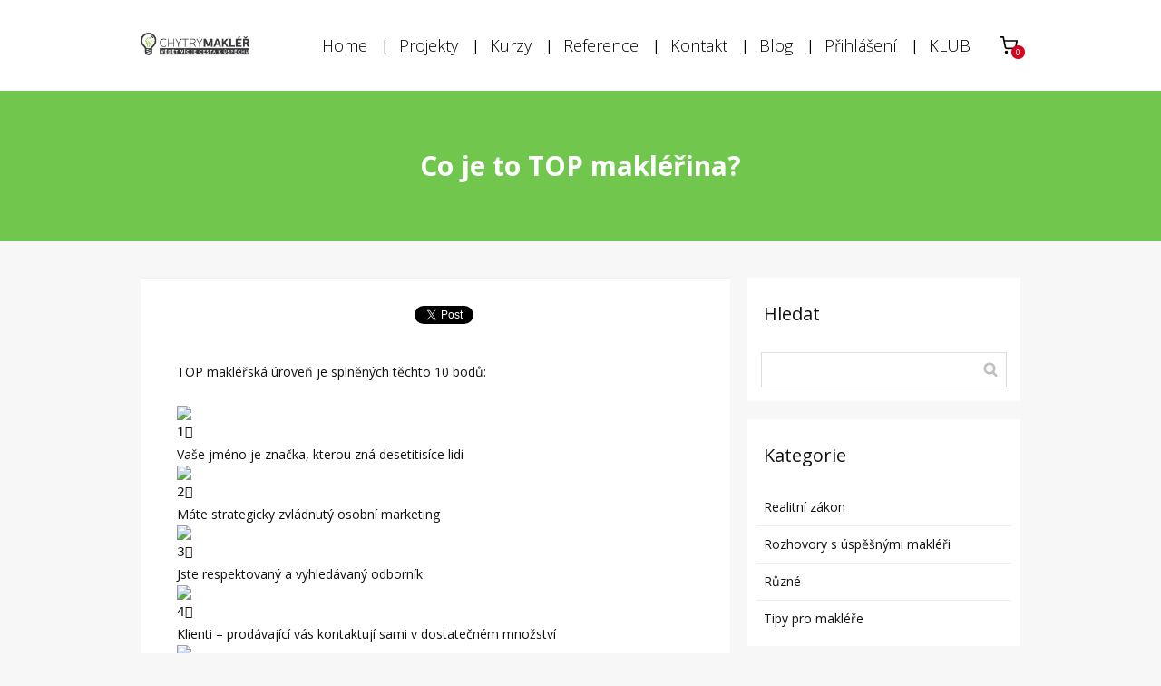

--- FILE ---
content_type: text/html; charset=UTF-8
request_url: https://chytrymakler.cz/co-je-to-top-maklerina/
body_size: 12478
content:
<!DOCTYPE html>
<html lang="cs">
	<head>
		<meta charset="UTF-8"/>
		<meta http-equiv="X-UA-Compatible" content="IE=edge"/>
		<meta name="viewport" content="width=device-width, initial-scale=1">
		<title>Co je to TOP makléřina? | Chytrý Makléř</title>

		<meta name='robots' content='max-image-preview:large' />
<link rel="alternate" type="application/rss+xml" title="Chytrý Makléř &raquo; RSS komentářů pro Co je to TOP makléřina?" href="https://chytrymakler.cz/co-je-to-top-maklerina/feed/" />
<script type="text/javascript">
/* <![CDATA[ */
window._wpemojiSettings = {"baseUrl":"https:\/\/s.w.org\/images\/core\/emoji\/16.0.1\/72x72\/","ext":".png","svgUrl":"https:\/\/s.w.org\/images\/core\/emoji\/16.0.1\/svg\/","svgExt":".svg","source":{"concatemoji":"https:\/\/chytrymakler.cz\/wp-includes\/js\/wp-emoji-release.min.js?ver=6.8.3"}};
/*! This file is auto-generated */
!function(s,n){var o,i,e;function c(e){try{var t={supportTests:e,timestamp:(new Date).valueOf()};sessionStorage.setItem(o,JSON.stringify(t))}catch(e){}}function p(e,t,n){e.clearRect(0,0,e.canvas.width,e.canvas.height),e.fillText(t,0,0);var t=new Uint32Array(e.getImageData(0,0,e.canvas.width,e.canvas.height).data),a=(e.clearRect(0,0,e.canvas.width,e.canvas.height),e.fillText(n,0,0),new Uint32Array(e.getImageData(0,0,e.canvas.width,e.canvas.height).data));return t.every(function(e,t){return e===a[t]})}function u(e,t){e.clearRect(0,0,e.canvas.width,e.canvas.height),e.fillText(t,0,0);for(var n=e.getImageData(16,16,1,1),a=0;a<n.data.length;a++)if(0!==n.data[a])return!1;return!0}function f(e,t,n,a){switch(t){case"flag":return n(e,"\ud83c\udff3\ufe0f\u200d\u26a7\ufe0f","\ud83c\udff3\ufe0f\u200b\u26a7\ufe0f")?!1:!n(e,"\ud83c\udde8\ud83c\uddf6","\ud83c\udde8\u200b\ud83c\uddf6")&&!n(e,"\ud83c\udff4\udb40\udc67\udb40\udc62\udb40\udc65\udb40\udc6e\udb40\udc67\udb40\udc7f","\ud83c\udff4\u200b\udb40\udc67\u200b\udb40\udc62\u200b\udb40\udc65\u200b\udb40\udc6e\u200b\udb40\udc67\u200b\udb40\udc7f");case"emoji":return!a(e,"\ud83e\udedf")}return!1}function g(e,t,n,a){var r="undefined"!=typeof WorkerGlobalScope&&self instanceof WorkerGlobalScope?new OffscreenCanvas(300,150):s.createElement("canvas"),o=r.getContext("2d",{willReadFrequently:!0}),i=(o.textBaseline="top",o.font="600 32px Arial",{});return e.forEach(function(e){i[e]=t(o,e,n,a)}),i}function t(e){var t=s.createElement("script");t.src=e,t.defer=!0,s.head.appendChild(t)}"undefined"!=typeof Promise&&(o="wpEmojiSettingsSupports",i=["flag","emoji"],n.supports={everything:!0,everythingExceptFlag:!0},e=new Promise(function(e){s.addEventListener("DOMContentLoaded",e,{once:!0})}),new Promise(function(t){var n=function(){try{var e=JSON.parse(sessionStorage.getItem(o));if("object"==typeof e&&"number"==typeof e.timestamp&&(new Date).valueOf()<e.timestamp+604800&&"object"==typeof e.supportTests)return e.supportTests}catch(e){}return null}();if(!n){if("undefined"!=typeof Worker&&"undefined"!=typeof OffscreenCanvas&&"undefined"!=typeof URL&&URL.createObjectURL&&"undefined"!=typeof Blob)try{var e="postMessage("+g.toString()+"("+[JSON.stringify(i),f.toString(),p.toString(),u.toString()].join(",")+"));",a=new Blob([e],{type:"text/javascript"}),r=new Worker(URL.createObjectURL(a),{name:"wpTestEmojiSupports"});return void(r.onmessage=function(e){c(n=e.data),r.terminate(),t(n)})}catch(e){}c(n=g(i,f,p,u))}t(n)}).then(function(e){for(var t in e)n.supports[t]=e[t],n.supports.everything=n.supports.everything&&n.supports[t],"flag"!==t&&(n.supports.everythingExceptFlag=n.supports.everythingExceptFlag&&n.supports[t]);n.supports.everythingExceptFlag=n.supports.everythingExceptFlag&&!n.supports.flag,n.DOMReady=!1,n.readyCallback=function(){n.DOMReady=!0}}).then(function(){return e}).then(function(){var e;n.supports.everything||(n.readyCallback(),(e=n.source||{}).concatemoji?t(e.concatemoji):e.wpemoji&&e.twemoji&&(t(e.twemoji),t(e.wpemoji)))}))}((window,document),window._wpemojiSettings);
/* ]]> */
</script>
<style id='wp-emoji-styles-inline-css' type='text/css'>

	img.wp-smiley, img.emoji {
		display: inline !important;
		border: none !important;
		box-shadow: none !important;
		height: 1em !important;
		width: 1em !important;
		margin: 0 0.07em !important;
		vertical-align: -0.1em !important;
		background: none !important;
		padding: 0 !important;
	}
</style>
<link rel='stylesheet' id='wp-block-library-css' href='https://chytrymakler.cz/wp-includes/css/dist/block-library/style.min.css?ver=6.8.3' type='text/css' media='all' />
<style id='classic-theme-styles-inline-css' type='text/css'>
/*! This file is auto-generated */
.wp-block-button__link{color:#fff;background-color:#32373c;border-radius:9999px;box-shadow:none;text-decoration:none;padding:calc(.667em + 2px) calc(1.333em + 2px);font-size:1.125em}.wp-block-file__button{background:#32373c;color:#fff;text-decoration:none}
</style>
<style id='global-styles-inline-css' type='text/css'>
:root{--wp--preset--aspect-ratio--square: 1;--wp--preset--aspect-ratio--4-3: 4/3;--wp--preset--aspect-ratio--3-4: 3/4;--wp--preset--aspect-ratio--3-2: 3/2;--wp--preset--aspect-ratio--2-3: 2/3;--wp--preset--aspect-ratio--16-9: 16/9;--wp--preset--aspect-ratio--9-16: 9/16;--wp--preset--color--black: #000000;--wp--preset--color--cyan-bluish-gray: #abb8c3;--wp--preset--color--white: #ffffff;--wp--preset--color--pale-pink: #f78da7;--wp--preset--color--vivid-red: #cf2e2e;--wp--preset--color--luminous-vivid-orange: #ff6900;--wp--preset--color--luminous-vivid-amber: #fcb900;--wp--preset--color--light-green-cyan: #7bdcb5;--wp--preset--color--vivid-green-cyan: #00d084;--wp--preset--color--pale-cyan-blue: #8ed1fc;--wp--preset--color--vivid-cyan-blue: #0693e3;--wp--preset--color--vivid-purple: #9b51e0;--wp--preset--gradient--vivid-cyan-blue-to-vivid-purple: linear-gradient(135deg,rgba(6,147,227,1) 0%,rgb(155,81,224) 100%);--wp--preset--gradient--light-green-cyan-to-vivid-green-cyan: linear-gradient(135deg,rgb(122,220,180) 0%,rgb(0,208,130) 100%);--wp--preset--gradient--luminous-vivid-amber-to-luminous-vivid-orange: linear-gradient(135deg,rgba(252,185,0,1) 0%,rgba(255,105,0,1) 100%);--wp--preset--gradient--luminous-vivid-orange-to-vivid-red: linear-gradient(135deg,rgba(255,105,0,1) 0%,rgb(207,46,46) 100%);--wp--preset--gradient--very-light-gray-to-cyan-bluish-gray: linear-gradient(135deg,rgb(238,238,238) 0%,rgb(169,184,195) 100%);--wp--preset--gradient--cool-to-warm-spectrum: linear-gradient(135deg,rgb(74,234,220) 0%,rgb(151,120,209) 20%,rgb(207,42,186) 40%,rgb(238,44,130) 60%,rgb(251,105,98) 80%,rgb(254,248,76) 100%);--wp--preset--gradient--blush-light-purple: linear-gradient(135deg,rgb(255,206,236) 0%,rgb(152,150,240) 100%);--wp--preset--gradient--blush-bordeaux: linear-gradient(135deg,rgb(254,205,165) 0%,rgb(254,45,45) 50%,rgb(107,0,62) 100%);--wp--preset--gradient--luminous-dusk: linear-gradient(135deg,rgb(255,203,112) 0%,rgb(199,81,192) 50%,rgb(65,88,208) 100%);--wp--preset--gradient--pale-ocean: linear-gradient(135deg,rgb(255,245,203) 0%,rgb(182,227,212) 50%,rgb(51,167,181) 100%);--wp--preset--gradient--electric-grass: linear-gradient(135deg,rgb(202,248,128) 0%,rgb(113,206,126) 100%);--wp--preset--gradient--midnight: linear-gradient(135deg,rgb(2,3,129) 0%,rgb(40,116,252) 100%);--wp--preset--font-size--small: 13px;--wp--preset--font-size--medium: 20px;--wp--preset--font-size--large: 36px;--wp--preset--font-size--x-large: 42px;--wp--preset--spacing--20: 0.44rem;--wp--preset--spacing--30: 0.67rem;--wp--preset--spacing--40: 1rem;--wp--preset--spacing--50: 1.5rem;--wp--preset--spacing--60: 2.25rem;--wp--preset--spacing--70: 3.38rem;--wp--preset--spacing--80: 5.06rem;--wp--preset--shadow--natural: 6px 6px 9px rgba(0, 0, 0, 0.2);--wp--preset--shadow--deep: 12px 12px 50px rgba(0, 0, 0, 0.4);--wp--preset--shadow--sharp: 6px 6px 0px rgba(0, 0, 0, 0.2);--wp--preset--shadow--outlined: 6px 6px 0px -3px rgba(255, 255, 255, 1), 6px 6px rgba(0, 0, 0, 1);--wp--preset--shadow--crisp: 6px 6px 0px rgba(0, 0, 0, 1);}:where(.is-layout-flex){gap: 0.5em;}:where(.is-layout-grid){gap: 0.5em;}body .is-layout-flex{display: flex;}.is-layout-flex{flex-wrap: wrap;align-items: center;}.is-layout-flex > :is(*, div){margin: 0;}body .is-layout-grid{display: grid;}.is-layout-grid > :is(*, div){margin: 0;}:where(.wp-block-columns.is-layout-flex){gap: 2em;}:where(.wp-block-columns.is-layout-grid){gap: 2em;}:where(.wp-block-post-template.is-layout-flex){gap: 1.25em;}:where(.wp-block-post-template.is-layout-grid){gap: 1.25em;}.has-black-color{color: var(--wp--preset--color--black) !important;}.has-cyan-bluish-gray-color{color: var(--wp--preset--color--cyan-bluish-gray) !important;}.has-white-color{color: var(--wp--preset--color--white) !important;}.has-pale-pink-color{color: var(--wp--preset--color--pale-pink) !important;}.has-vivid-red-color{color: var(--wp--preset--color--vivid-red) !important;}.has-luminous-vivid-orange-color{color: var(--wp--preset--color--luminous-vivid-orange) !important;}.has-luminous-vivid-amber-color{color: var(--wp--preset--color--luminous-vivid-amber) !important;}.has-light-green-cyan-color{color: var(--wp--preset--color--light-green-cyan) !important;}.has-vivid-green-cyan-color{color: var(--wp--preset--color--vivid-green-cyan) !important;}.has-pale-cyan-blue-color{color: var(--wp--preset--color--pale-cyan-blue) !important;}.has-vivid-cyan-blue-color{color: var(--wp--preset--color--vivid-cyan-blue) !important;}.has-vivid-purple-color{color: var(--wp--preset--color--vivid-purple) !important;}.has-black-background-color{background-color: var(--wp--preset--color--black) !important;}.has-cyan-bluish-gray-background-color{background-color: var(--wp--preset--color--cyan-bluish-gray) !important;}.has-white-background-color{background-color: var(--wp--preset--color--white) !important;}.has-pale-pink-background-color{background-color: var(--wp--preset--color--pale-pink) !important;}.has-vivid-red-background-color{background-color: var(--wp--preset--color--vivid-red) !important;}.has-luminous-vivid-orange-background-color{background-color: var(--wp--preset--color--luminous-vivid-orange) !important;}.has-luminous-vivid-amber-background-color{background-color: var(--wp--preset--color--luminous-vivid-amber) !important;}.has-light-green-cyan-background-color{background-color: var(--wp--preset--color--light-green-cyan) !important;}.has-vivid-green-cyan-background-color{background-color: var(--wp--preset--color--vivid-green-cyan) !important;}.has-pale-cyan-blue-background-color{background-color: var(--wp--preset--color--pale-cyan-blue) !important;}.has-vivid-cyan-blue-background-color{background-color: var(--wp--preset--color--vivid-cyan-blue) !important;}.has-vivid-purple-background-color{background-color: var(--wp--preset--color--vivid-purple) !important;}.has-black-border-color{border-color: var(--wp--preset--color--black) !important;}.has-cyan-bluish-gray-border-color{border-color: var(--wp--preset--color--cyan-bluish-gray) !important;}.has-white-border-color{border-color: var(--wp--preset--color--white) !important;}.has-pale-pink-border-color{border-color: var(--wp--preset--color--pale-pink) !important;}.has-vivid-red-border-color{border-color: var(--wp--preset--color--vivid-red) !important;}.has-luminous-vivid-orange-border-color{border-color: var(--wp--preset--color--luminous-vivid-orange) !important;}.has-luminous-vivid-amber-border-color{border-color: var(--wp--preset--color--luminous-vivid-amber) !important;}.has-light-green-cyan-border-color{border-color: var(--wp--preset--color--light-green-cyan) !important;}.has-vivid-green-cyan-border-color{border-color: var(--wp--preset--color--vivid-green-cyan) !important;}.has-pale-cyan-blue-border-color{border-color: var(--wp--preset--color--pale-cyan-blue) !important;}.has-vivid-cyan-blue-border-color{border-color: var(--wp--preset--color--vivid-cyan-blue) !important;}.has-vivid-purple-border-color{border-color: var(--wp--preset--color--vivid-purple) !important;}.has-vivid-cyan-blue-to-vivid-purple-gradient-background{background: var(--wp--preset--gradient--vivid-cyan-blue-to-vivid-purple) !important;}.has-light-green-cyan-to-vivid-green-cyan-gradient-background{background: var(--wp--preset--gradient--light-green-cyan-to-vivid-green-cyan) !important;}.has-luminous-vivid-amber-to-luminous-vivid-orange-gradient-background{background: var(--wp--preset--gradient--luminous-vivid-amber-to-luminous-vivid-orange) !important;}.has-luminous-vivid-orange-to-vivid-red-gradient-background{background: var(--wp--preset--gradient--luminous-vivid-orange-to-vivid-red) !important;}.has-very-light-gray-to-cyan-bluish-gray-gradient-background{background: var(--wp--preset--gradient--very-light-gray-to-cyan-bluish-gray) !important;}.has-cool-to-warm-spectrum-gradient-background{background: var(--wp--preset--gradient--cool-to-warm-spectrum) !important;}.has-blush-light-purple-gradient-background{background: var(--wp--preset--gradient--blush-light-purple) !important;}.has-blush-bordeaux-gradient-background{background: var(--wp--preset--gradient--blush-bordeaux) !important;}.has-luminous-dusk-gradient-background{background: var(--wp--preset--gradient--luminous-dusk) !important;}.has-pale-ocean-gradient-background{background: var(--wp--preset--gradient--pale-ocean) !important;}.has-electric-grass-gradient-background{background: var(--wp--preset--gradient--electric-grass) !important;}.has-midnight-gradient-background{background: var(--wp--preset--gradient--midnight) !important;}.has-small-font-size{font-size: var(--wp--preset--font-size--small) !important;}.has-medium-font-size{font-size: var(--wp--preset--font-size--medium) !important;}.has-large-font-size{font-size: var(--wp--preset--font-size--large) !important;}.has-x-large-font-size{font-size: var(--wp--preset--font-size--x-large) !important;}
:where(.wp-block-post-template.is-layout-flex){gap: 1.25em;}:where(.wp-block-post-template.is-layout-grid){gap: 1.25em;}
:where(.wp-block-columns.is-layout-flex){gap: 2em;}:where(.wp-block-columns.is-layout-grid){gap: 2em;}
:root :where(.wp-block-pullquote){font-size: 1.5em;line-height: 1.6;}
</style>
<link rel='stylesheet' id='ppress-frontend-css' href='https://chytrymakler.cz/wp-content/plugins/wp-user-avatar/assets/css/frontend.min.css?ver=4.1.1' type='text/css' media='all' />
<link rel='stylesheet' id='ppress-flatpickr-css' href='https://chytrymakler.cz/wp-content/plugins/wp-user-avatar/assets/flatpickr/flatpickr.min.css?ver=4.1.1' type='text/css' media='all' />
<link rel='stylesheet' id='ppress-select2-css' href='https://chytrymakler.cz/wp-content/plugins/wp-user-avatar/assets/select2/select2.min.css?ver=6.8.3' type='text/css' media='all' />
<link rel='stylesheet' id='mioplugin-css' href='https://chytrymakler.cz/wp-content/plugins/mioplugin/assets/css/mioplugin.css?dev=ZORvL-WFTtxJv3eIfxQJOB7623x_voWMPshCkkEe1gh-RUX5tA0Q8eKGNSNMNzt7gk7uWIfDit953QaBUUVQjQ&#038;ver=dev' type='text/css' media='all' />
<link rel='stylesheet' id='mioweb_content_css-css' href='https://chytrymakler.cz/wp-content/themes/mioweb3/modules/mioweb/css/content.css?ver=1764554430' type='text/css' media='all' />
<link rel='stylesheet' id='blog_content_css-css' href='https://chytrymakler.cz/wp-content/themes/mioweb3/modules/blog/templates/blog1/style1.css?ver=1764554430' type='text/css' media='all' />
<link rel='stylesheet' id='ve-content-style-css' href='https://chytrymakler.cz/wp-content/themes/mioweb3/style.css?ver=1764554430' type='text/css' media='all' />
<script type="text/javascript" src="https://chytrymakler.cz/wp-includes/js/jquery/jquery.min.js?ver=3.7.1" id="jquery-core-js"></script>
<script type="text/javascript" src="https://chytrymakler.cz/wp-includes/js/jquery/jquery-migrate.min.js?ver=3.4.1" id="jquery-migrate-js"></script>
<script type="text/javascript" src="https://chytrymakler.cz/wp-content/plugins/wp-user-avatar/assets/flatpickr/flatpickr.min.js?ver=6.8.3" id="ppress-flatpickr-js"></script>
<script type="text/javascript" src="https://chytrymakler.cz/wp-content/plugins/wp-user-avatar/assets/select2/select2.min.js?ver=6.8.3" id="ppress-select2-js"></script>
<link rel='shortlink' href='https://chytrymakler.cz/?p=12199' />
<meta name="description" content="TOP makléřská úroveň je splněných těchto 10 bodů:Vaše jméno je značka, kterou zná desetitisíce lidíMáte strategicky zvládnutý osobní marketingJste respektovaný..." /><meta property="og:title" content="Co je to TOP makléřina?  "/><meta property="og:image" content="https://chytrymakler.cz/wp-content/uploads/2024/04/TOP.png"/><meta property="og:url" content="https://chytrymakler.cz/co-je-to-top-maklerina/"/><meta property="og:site_name" content="Chytrý Makléř"/><meta property="og:locale" content="cs_CZ"/><script type="text/javascript">
		var ajaxurl = "/wp-admin/admin-ajax.php";
		var locale = "cs_CZ";
		var template_directory_uri = "https://chytrymakler.cz/wp-content/themes/mioweb3";
		</script><link id="mw_gf_Open_Sans" href="https://fonts.googleapis.com/css?family=Open+Sans:300,700,400&subset=latin,latin-ext&display=swap" rel="stylesheet" type="text/css"><style></style><style>#header{background: rgba(255, 255, 255, 1);border-bottom: 0px solid #eeeeee;}#site_title{font-size: 19px;font-family: 'Open Sans';color: #575757;font-weight: 700;}#site_title img{max-width:120px;}.mw_header .menu > li > a{font-size: 18px;font-family: 'Open Sans';font-weight: 300;}.header_nav_container nav .menu > li > a, .mw_header_icons a, .mw_close_header_search{color:#000000;}.menu_style_h3 .menu > li:after, .menu_style_h4 .menu > li:after{color:#000000;}#mobile_nav{color:#000000;}#mobile_nav svg{fill:#000000;}.mw_to_cart svg{fill:#000000;}.header_nav_container .sub-menu{background-color:#71c64d;}.menu_style_h6 .menu,.menu_style_h6 .mw_header_right_menu,.menu_style_h7 .header_nav_fullwidth_container,.menu_style_h6 #mobile_nav,.menu_style_h7 #mobile_nav{background-color:#121212;}.mw_to_cart:hover svg{fill:#71c64d;}.menu_style_h1 .menu > li.current-menu-item a, .menu_style_h1 .menu > li.current-page-ancestor > a, .menu_style_h3 .menu > li.current-menu-item a, .menu_style_h3 .menu > li.current-page-ancestor > a, .menu_style_h4 .menu > li.current-menu-item a, .menu_style_h4 .menu > li.current-page-ancestor > a, .menu_style_h8 .menu > li.current-menu-item a, .menu_style_h9 .menu > li.current-menu-item a, .mw_header_icons a:hover, .mw_header_search_container .mw_close_header_search:hover, .menu_style_h1 .menu > li:hover > a, .menu_style_h3 .menu > li:hover > a, .menu_style_h4 .menu > li:hover > a, .menu_style_h8 .menu > li:hover > a, .menu_style_h9 .menu > li:hover > a{color:#71c64d;}.menu_style_h2 li span{background-color:#71c64d;}#mobile_nav:hover{color:#71c64d;}#mobile_nav:hover svg{fill:#71c64d;}.menu_style_h5 .menu > li:hover > a, .menu_style_h5 .menu > li.current-menu-item > a, .menu_style_h5 .menu > li.current-page-ancestor > a, .menu_style_h5 .menu > li.current_page_parent > a, .menu_style_h5 .menu > li:hover > a:before{background-color:#71c64d;}.menu_style_h5 .sub-menu{background-color:#71c64d;}.menu_style_h6 .menu > li:hover > a, .menu_style_h6 .menu > li.current-menu-item > a, .menu_style_h6 .menu > li.current-page-ancestor > a, .menu_style_h6 .menu > li.current_page_parent > a, .menu_style_h7 .menu > li:hover > a, .menu_style_h7 .menu > li.current-menu-item > a, .menu_style_h7 .menu > li.current-page-ancestor > a, .menu_style_h7 .menu > li.current_page_parent > a{background-color:#71c64d;}.menu_style_h6 .sub-menu, .menu_style_h7 .sub-menu{background-color:#71c64d;}.mw_header_icons{font-size:20px;}#header_in{padding-top:30px;padding-bottom:30px;}body:not(.page_with_transparent_header) .row_height_full{min-height:calc(100vh - 105.203px);}.page_with_transparent_header .visual_content_main:not(.mw_transparent_header_padding) > .row:first-child .row_fix_width, .page_with_transparent_header .visual_content_main:not(.mw_transparent_header_padding) .mw_page_builder_content > .row:nth-child(2) .row_fix_width{padding-top:85.203px;}.page_with_transparent_header .visual_content_main:not(.mw_transparent_header_padding) > .row:first-child .miocarousel .row_fix_width, .page_with_transparent_header .visual_content_main:not(.mw_transparent_header_padding) .mw_page_builder_content > .row:nth-child(2) .miocarousel .row_fix_width{padding-top:115.203px;}.page_with_transparent_header #wrapper > .empty_content, .page_with_transparent_header .mw_transparent_header_padding{padding-top:105.203px;}#header .mw_search_form{background:#eeeeee;}#cms_footer_474row_0.row_text_custom{}#cms_footer_474row_0{background: rgba(43, 43, 43, 1);}#cms_footer_474row_0.row_padding_custom{padding-top:50px;padding-bottom:10px;}#cms_footer_474element_sub_0_0_0_0_0 > .element_content{--element-bottom-padding:10px;padding-top:0px;}#cms_footer_474element_sub_0_0_0_0_0 li{font-size: 16px;color: #d4d4d4;}#cms_footer_474element_sub_0_0_0_0_0 .menu_element_title{font-size: 17px;color: #ffffff;}#cms_footer_474element_sub_0_0_0_0_0 li > a:hover{color:#ffffff !important;}#cms_footer_474element_sub_0_0_0_0_0 li.current_page_item > a{color:#ffffff !important;}#cms_footer_474element_sub_0_0_0_1_0 > .element_content{--element-bottom-padding:10px;padding-top:0px;}#cms_footer_474element_sub_0_0_0_1_0 li{font-size: 16px;color: #d4d4d4;}#cms_footer_474element_sub_0_0_0_1_0 .menu_element_title{font-size: 17px;color: #ffffff;}#cms_footer_474element_sub_0_0_0_1_0 li > a:hover{color:#ffffff !important;}#cms_footer_474element_sub_0_0_0_1_0 li.current_page_item > a{color:#ffffff !important;}#cms_footer_474element_0_1_0 > .element_content{--element-bottom-padding:10px;padding-top:0px;}#cms_footer_474row_1.row_text_custom{}#cms_footer_474row_1{background: rgba(43, 43, 43, 1);}#cms_footer_474row_1.row_padding_custom{padding-top:1px;padding-bottom:20px;}#cms_footer_474element_1_0_0 .in_element_content{font-size: 15px;font-family: 'Open Sans';color: #a6a6a6;font-weight: 300;}#cms_footer_474element_1_0_0 .element_text_style_2{background:rgba(232,232,232,1);}#footer .footer_end{background: rgba(92, 92, 92, 1);font-size: 15px;color: #a6a6a6;}.ve_content_button_style_basic{color:#ffffff;background: rgba(56, 196, 32, 1);-moz-border-radius: 8px;-webkit-border-radius: 8px;-khtml-border-radius: 8px;border-radius: 8px;padding: calc(1.1em - 0px) 1.8em calc(1.1em - 0px) 1.8em;}.ve_content_button_style_basic .ve_button_subtext{}.ve_content_button_style_basic:hover{color:#ffffff;background: #2d9d1a;}.ve_content_button_style_inverse{color:#ffffff;-moz-border-radius: 8px;-webkit-border-radius: 8px;-khtml-border-radius: 8px;border-radius: 8px;border-color:#ffffff;padding: calc(1.1em - 2px) 1.8em calc(1.1em - 2px) 1.8em;}.ve_content_button_style_inverse .ve_button_subtext{}.ve_content_button_style_inverse:hover{color:#ffffff;background: rgba(235, 30, 71, 1);border-color:#eb1e47;}.ve_content_button_style_1{color:#ffffff;background: rgba(239, 37, 70, 1);-moz-border-radius: 8px;-webkit-border-radius: 8px;-khtml-border-radius: 8px;border-radius: 8px;padding: calc(1.1em - 0px) 1.8em calc(1.1em - 0px) 1.8em;}.ve_content_button_style_1 .ve_button_subtext{}.ve_content_button_style_1:hover{color:#ffffff;background: #bf1e38;border-color:#151515;}:root{--shop-color:#71c64d;--shop-color-hover:#66b245;}a.mws_product_title:hover,.mws_top_panel .mw_vertical_menu li a:hover,.mws_top_panel .mw_vertical_menu li a.mws_category_item_current,.mws_shipping_payment_detail,a.mws_shipping_payment_detail:hover,.mws_shop_order_content h2 span.point{color:#71c64d;}.eshop_color_background,.add_tocart_button,.remove_fromcart_button,.mws_shop_order_content .mw_checkbox:checked,.mws_shop_order_content .mw_radio_button:checked::after,.mws_cart_navigation:after{background-color:#71c64d;}a.eshop_color_background:hover, .add_tocart_button:hover, .mws_dropdown:hover .mws_dropdown_button, .mws_dropdown.mws_dropdown_opened .mws_dropdown_button{background-color:#66b245;}.eshop_color_svg_hover:hover svg{fill:#71c64d;}.mws_product_variant_selector_type_lists .mws_product_variant_item.selected, .mws_product_variant_selector_type_images .mws_product_variant_item.selected, .mws_shop_order_content h2 span.point, .mws_shop_order_content .mw_checkbox:checked, .mws_shop_order_content .mw_radio_button:checked, .mws_form_quick .mw_checkbox:checked, .mws_form_quick .mw_radio_button:checked{border-color:#71c64d;}.mws_single_product_container .mw_tabs{--mw-tab-active-color:#71c64d;}.mws_cart_step_item_a span.arrow{border-left:8px solid #71c64d;}.mws_shop_content .mws_product_list h3{}.mws_shop_content .mws_product_list .mws_price_vatincluded{}#blog_top_panel{background: #71c64d;}#blog_top_panel h1{font-size: 30px;font-family: 'Open Sans';color: #ffffff;font-weight: 700;}#blog_top_panel .blog_top_panel_text, #blog_top_panel .blog_top_panel_subtext, #blog_top_panel .blog_top_author_title small, #blog_top_panel .blog_top_author_desc{color: #ffffff;}#blog-sidebar .widgettitle{font-size: 20px;}.article h2 a{font-size: 20px;}.entry_content{}.article_body .excerpt{}.article .article_button_more{background-color:#209bce;}.article .article_button_more:hover{background-color:#1a7ca5;}body{background-color:#f7f7f7;font-size: 14px;font-family: 'Open Sans';color: #111111;font-weight: 400;}.row_text_auto.light_color{color:#111111;}.row_text_default{color:#111111;}.row .light_color{color:#111111;}.row .text_default{color:#111111;}a{color:#71c64d;}.row_text_auto.light_color a:not(.ve_content_button){color:#71c64d;}.row_text_default a:not(.ve_content_button){color:#71c64d;}.row .ve_content_block.text_default a:not(.ve_content_button){color:#71c64d;}a:not(.ve_content_button):hover{color:#71c64d;}.row_text_auto.light_color a:not(.ve_content_button):hover{color:#71c64d;}.row_text_default a:not(.ve_content_button):hover{color:#71c64d;}.row .ve_content_block.text_default a:not(.ve_content_button):hover{color:#71c64d;}.row_text_auto.dark_color{color:#ffffff;}.row_text_invers{color:#ffffff;}.row .text_invers{color:#ffffff;}.row .dark_color:not(.text_default){color:#ffffff;}.blog_entry_content .dark_color:not(.text_default){color:#ffffff;}.row_text_auto.dark_color a:not(.ve_content_button){color:#ffffff;}.row .dark_color:not(.text_default) a:not(.ve_content_button){color:#ffffff;}.row_text_invers a:not(.ve_content_button){color:#ffffff;}.row .ve_content_block.text_invers a:not(.ve_content_button){color:#ffffff;}.row .light_color a:not(.ve_content_button){color:#71c64d;}.row .light_color a:not(.ve_content_button):hover{color:#71c64d;}.title_element_container,.mw_element_items_style_4 .mw_element_item:not(.dark_color) .title_element_container,.mw_element_items_style_7 .mw_element_item:not(.dark_color) .title_element_container,.in_features_element_4 .mw_feature:not(.dark_color) .title_element_container,.in_element_image_text_2 .el_it_text:not(.dark_color) .title_element_container,.in_element_image_text_3 .el_it_text:not(.dark_color) .title_element_container,.entry_content h1,.entry_content h2,.entry_content h3,.entry_content h4,.entry_content h5,.entry_content h6{font-family:Open Sans;font-weight:400;line-height:1.2;}.subtitle_element_container,.mw_element_items_style_4 .mw_element_item:not(.dark_color) .subtitle_element_container,.mw_element_items_style_7 .mw_element_item:not(.dark_color) .subtitle_element_container,.in_features_element_4 .mw_feature:not(.dark_color) .subtitle_element_container,.in_element_image_text_2 .el_it_text:not(.dark_color) .subtitle_element_container,.in_element_image_text_3 .el_it_text:not(.dark_color) .subtitle_element_container{font-family:Open Sans;font-weight:400;}.entry_content h1{font-size: 30px;}.entry_content h2{font-size: 23px;}.entry_content h3{font-size: 18px;}.entry_content h4{font-size: 14px;}.entry_content h5{font-size: 14px;}.entry_content h6{font-size: 14px;}.row_fix_width,.fix_width,.fixed_width_content .visual_content_main,.row_fixed,.fixed_width_page .visual_content_main,.fixed_width_page header,.fixed_width_page footer,.fixed_narrow_width_page #wrapper,#blog-container,.ve-header-type2 .header_nav_container{max-width:970px;}@media screen and (max-width: 969px) {#cms_footer_474element_sub_0_0_0_0_0 > .element_content{padding-top:0px;}#cms_footer_474element_sub_0_0_0_1_0 > .element_content{padding-top:0px;}}@media screen and (max-width: 767px) {#cms_footer_474element_sub_0_0_0_0_0 > .element_content{padding-top:0px;}#cms_footer_474element_sub_0_0_0_1_0 > .element_content{padding-top:0px;}}</style><!-- Facebook Pixel Code -->
<script>
  !function(f,b,e,v,n,t,s)
  {if(f.fbq)return;n=f.fbq=function(){n.callMethod?
  n.callMethod.apply(n,arguments):n.queue.push(arguments)};
  if(!f._fbq)f._fbq=n;n.push=n;n.loaded=!0;n.version='2.0';
  n.queue=[];t=b.createElement(e);t.async=!0;
  t.src=v;s=b.getElementsByTagName(e)[0];
  s.parentNode.insertBefore(t,s)}(window, document,'script',
  'https://connect.facebook.net/en_US/fbevents.js');
  fbq('init', '1562079510721737');
  fbq('track', 'PageView');
</script>
<noscript><img height="1" width="1" style="display:none"
  src="https://www.facebook.com/tr?id=1562079510721737&ev=PageView&noscript=1"
/></noscript>
<!-- End Facebook Pixel Code -->
<!-- Clipsan Pixel Code -->
<script type='text/javascript'>
!function(c,l,i,p,s,a,n){if(c.csq)return;s=c.csq=function(){s.callMethod?
s.callMethod.apply(n,arguments):s.queue.push(arguments);};if(!c._csq)
c._csq=s;s.push=s;s.init=!0;s.queue=[];a=l.createElement(i);a.async=!0;
a.src=p;n=l.getElementsByTagName(i)[0];n.parentNode.insertBefore(a,n);}
(window,document,'script','https://wst.clipsan.com/cs.js');
csq('init', 'CT-1115-1648');
csq('track', 'PageView');
</script>
<!-- End Clipsan Pixel Code -->
<meta name="facebook-domain-verification" content="5co1q3std9bxb7yi1cldmevyfc4ywz" /><!-- Global site tag (gtag.js) - Google Analytics -->
<script async src="https://www.googletagmanager.com/gtag/js?id=UA-133170897-1"></script>
<script>
  window.dataLayer = window.dataLayer || [];
  function gtag(){dataLayer.push(arguments);}
  gtag('js', new Date());

  gtag('config', 'UA-133170897-1');
</script><style>.blog-singlebox .article_meta {
    display: none;
}

.buffercode-post-comment {
    display: none;
}

.buffercode-wrap {
    min-width: 250px;
    text-align: left;
    padding-left: 10px;
}.center-element {
  display: flex;
  justify-content: center;
}
.sticky-bar {
  position: sticky;
  top: 0;
  z-index: 9999;
}
</style><link rel="icon" href="https://chytrymakler.cz/wp-content/uploads/2017/10/žárovka-150x150.jpg" sizes="32x32" />
<link rel="icon" href="https://chytrymakler.cz/wp-content/uploads/2017/10/žárovka-260x260.jpg" sizes="192x192" />
<link rel="apple-touch-icon" href="https://chytrymakler.cz/wp-content/uploads/2017/10/žárovka-260x260.jpg" />
<meta name="msapplication-TileImage" content="https://chytrymakler.cz/wp-content/uploads/2017/10/žárovka.jpg" />
	</head>
<body class="wp-singular post-template-default single single-post postid-12199 single-format-standard wp-theme-mioweb3 ve_list_style1 desktop_view blog-structure-sidebar-right blog-appearance-style1 blog-posts-list-style-3 blog-single-style-1 eshop_cart_header">
<div id="wrapper">
<div id="fb-root"></div><script async defer crossorigin="anonymous" src="https://connect.facebook.net/cs_CZ/sdk.js#xfbml=1&version=v19.0&autoLogAppEvents=1"></script><header><div id="header" class="mw_header ve-header-type1 menu_style_h4 menu_active_color_dark menu_submenu_bg_dark header_menu_align_right"><div class="header_background_container background_container "><div class="background_overlay"></div></div><div id="header_in" class="fix_width">		<a href="https://chytrymakler.cz" id="site_title" title="Chytrý Makléř">
		<img  src="https://chytrymakler.cz/wp-content/uploads/2017/06/logo_ch.png" alt="Chytrý Makléř"  />		</a>
				<a href="#" id="mobile_nav">
			<div class="mobile_nav_inner">
				<span>MENU</span>
				<svg version="1.1" xmlns="http://www.w3.org/2000/svg"  width="24" height="24" viewBox="0 0 24 24"><path d="M21 11h-18c-0.6 0-1 0.4-1 1s0.4 1 1 1h18c0.6 0 1-0.4 1-1s-0.4-1-1-1z"/><path d="M3 7h18c0.6 0 1-0.4 1-1s-0.4-1-1-1h-18c-0.6 0-1 0.4-1 1s0.4 1 1 1z"/><path d="M21 17h-18c-0.6 0-1 0.4-1 1s0.4 1 1 1h18c0.6 0 1-0.4 1-1s-0.4-1-1-1z"/></svg>			</div>
		</a>
		<div class="header_nav_container"><nav><div id="mobile_nav_close"><svg version="1.1" xmlns="http://www.w3.org/2000/svg"  width="24" height="24" viewBox="0 0 24 24"><path d="M13.4 12l5.3-5.3c0.4-0.4 0.4-1 0-1.4s-1-0.4-1.4 0l-5.3 5.3-5.3-5.3c-0.4-0.4-1-0.4-1.4 0s-0.4 1 0 1.4l5.3 5.3-5.3 5.3c-0.4 0.4-0.4 1 0 1.4 0.2 0.2 0.4 0.3 0.7 0.3s0.5-0.1 0.7-0.3l5.3-5.3 5.3 5.3c0.2 0.2 0.5 0.3 0.7 0.3s0.5-0.1 0.7-0.3c0.4-0.4 0.4-1 0-1.4l-5.3-5.3z"/></svg></div><div class="mw_header_menu_container"><div class="mw_header_menu_wrap"><ul id="menu-paticka-1" class="menu"><li id="menu-item-618" class="menu-item menu-item-type-post_type menu-item-object-page menu-item-home menu-item-618"><a href="https://chytrymakler.cz/">Home</a><span></span></li>
<li id="menu-item-620" class="menu-item menu-item-type-post_type menu-item-object-page menu-item-620"><a href="https://chytrymakler.cz/projekty/">Projekty</a><span></span></li>
<li id="menu-item-619" class="menu-item menu-item-type-post_type menu-item-object-page menu-item-619"><a href="https://chytrymakler.cz/kurzy/">Kurzy</a><span></span></li>
<li id="menu-item-621" class="menu-item menu-item-type-post_type menu-item-object-page menu-item-621"><a href="https://chytrymakler.cz/reference/">Reference</a><span></span></li>
<li id="menu-item-1922" class="menu-item menu-item-type-post_type menu-item-object-page menu-item-1922"><a href="https://chytrymakler.cz/kontakt/">Kontakt</a><span></span></li>
<li id="menu-item-12482" class="menu-item menu-item-type-post_type menu-item-object-page current_page_parent menu-item-12482"><a href="https://chytrymakler.cz/blog/">Blog</a><span></span></li>
<li id="menu-item-11223" class="menu-item menu-item-type-post_type menu-item-object-page menu-item-11223"><a href="https://chytrymakler.cz/login/">Přihlášení</a><span></span></li>
<li id="menu-item-11222" class="menu-item menu-item-type-post_type menu-item-object-page menu-item-11222"><a href="https://chytrymakler.cz/zveme-vas-do-klubu-chytry-makler/">KLUB</a><span></span></li>
</ul></div></div></nav></div>			<div id="mw_header_cart">
				<a class="mw_to_cart"
				   href="https://chytrymakler.cz/kosik/"><svg version="1.1" xmlns="http://www.w3.org/2000/svg"  width="24" height="24" viewBox="0 0 24 24"><path d="M11 21c0 1.105-0.895 2-2 2s-2-0.895-2-2c0-1.105 0.895-2 2-2s2 0.895 2 2z"/><path d="M22 21c0 1.105-0.895 2-2 2s-2-0.895-2-2c0-1.105 0.895-2 2-2s2 0.895 2 2z"/><path d="M23.8 5.4c-0.2-0.3-0.5-0.4-0.8-0.4h-16.2l-0.8-4.2c-0.1-0.5-0.5-0.8-1-0.8h-4c-0.6 0-1 0.4-1 1s0.4 1 1 1h3.2l0.8 4.2c0 0 0 0.1 0 0.1l1.7 8.3c0.3 1.4 1.5 2.4 2.9 2.4 0 0 0 0 0.1 0h9.7c1.5 0 2.7-1 3-2.4l1.6-8.4c0-0.3 0-0.6-0.2-0.8zM20.4 14.2c-0.1 0.5-0.5 0.8-1 0.8h-9.7c-0.5 0-0.9-0.3-1-0.8l-1.5-7.2h14.6l-1.4 7.2z"/></svg>					<span class="mws_cart_items_count">0</span></a>
				<div
					class="mws_header_cart_hover mws_header_cart_hover_empty">
			<div class="mws_header_empty">Košík je prázdný</div><table></table><div class="mws_header_cart_footer"><a class="ve_content_button ve_content_button_1 eshop_color_background" href="https://chytrymakler.cz/kosik/">Do košíku</a></div>				</div>
			</div>
			</div></div></header>	<div id="blog_top_panel" class="single_blog_top_panel single_blog_top_panel_1">
		<div id="blog_top_panel_container" class="mw_transparent_header_padding">
			<h1 class="title_element_container">Co je to TOP makléřina?</h1>
		</div>
	</div>
	
<div id="blog-container">
		<div id="blog-content">
				<div class="blog-box blog-singlebox article-detail">
			<div class="article_meta"><a class="user" href="https://chytrymakler.cz/author/redakce/"><svg version="1.1" xmlns="http://www.w3.org/2000/svg"  width="24" height="24" viewBox="0 0 24 24"><g><g><ellipse cx="12" cy="8" rx="5" ry="6"/><path d="M21.8,19.1c-0.9-1.8-2.6-3.3-4.8-4.2c-0.6-0.2-1.3-0.2-1.8,0.1c-1,0.6-2,0.9-3.2,0.9s-2.2-0.3-3.2-0.9    C8.3,14.8,7.6,14.7,7,15c-2.2,0.9-3.9,2.4-4.8,4.2C1.5,20.5,2.6,22,4.1,22h15.8C21.4,22,22.5,20.5,21.8,19.1z"/></g></g></svg>Institut Chytrý Makléř</a><div class="cms_clear"></div></div>					<div class="in_share_element in_share_element_1 blog_share_buttons blog_share_buttons_top">
												<div class="fb-like" data-href="https://chytrymakler.cz/co-je-to-top-maklerina/" data-layout="button_count"
								 data-action="like" data-show-faces="false" data-share="true"></div>

													<div class="twitter-like"><a href="https://twitter.com/share" class="twitter-share-button"
														 data-url="https://chytrymakler.cz/co-je-to-top-maklerina/'" data-count="horizontal"
														 data-lang="cs">Tweet</a>
								<script>!function (d, s, id) {
										var js, fjs = d.getElementsByTagName(s)[0],
											p = /^http:/.test(d.location) ? 'http' : 'https';
										if (!d.getElementById(id)) {
											js = d.createElement(s);
											js.id = id;
											js.src = p + '://platform.twitter.com/widgets.js';
											fjs.parentNode.insertBefore(js, fjs);
										}
									}(document, 'script', 'twitter-wjs');</script>
							</div>
											</div>
									<div
					class="entry_content blog_entry_content element_text_li1">
				<div class="x1e56ztr"><span class="x193iq5w xeuugli x13faqbe x1vvkbs xlh3980 xvmahel x1n0sxbx x6prxxf xvq8zen xo1l8bm xzsf02u">TOP makléřská úroveň je splněných těchto 10 bodů:<br class="html-br" /><br class="html-br" /><span class="x3nfvp2 x1j61x8r x1fcty0u xdj266r xhhsvwb xat24cr xgzva0m xxymvpz xlup9mm x1kky2od"><img decoding="async" class="xz74otr" src="https://static.xx.fbcdn.net/images/emoji.php/v9/t59/2/16/31_20e3.png" alt="1️⃣" width="16" height="16" /></span>Vaše jméno je značka, kterou zná desetitisíce lidí<br class="html-br" /><span class="x3nfvp2 x1j61x8r x1fcty0u xdj266r xhhsvwb xat24cr xgzva0m xxymvpz xlup9mm x1kky2od"><img decoding="async" class="xz74otr" src="https://static.xx.fbcdn.net/images/emoji.php/v9/t78/2/16/32_20e3.png" alt="2️⃣" width="16" height="16" /></span>Máte strategicky zvládnutý osobní marketing<br class="html-br" /><span class="x3nfvp2 x1j61x8r x1fcty0u xdj266r xhhsvwb xat24cr xgzva0m xxymvpz xlup9mm x1kky2od"><img decoding="async" class="xz74otr" src="https://static.xx.fbcdn.net/images/emoji.php/v9/t97/2/16/33_20e3.png" alt="3️⃣" width="16" height="16" /></span>Jste respektovaný a&nbsp;vyhledávaný odborník<br class="html-br" /><span class="x3nfvp2 x1j61x8r x1fcty0u xdj266r xhhsvwb xat24cr xgzva0m xxymvpz xlup9mm x1kky2od"><img loading="lazy" decoding="async" class="xz74otr" src="https://static.xx.fbcdn.net/images/emoji.php/v9/tb6/2/16/34_20e3.png" alt="4️⃣" width="16" height="16" /></span>Klienti – prodávající vás kontaktují sami v&nbsp;dostatečném množství<br class="html-br" /><span class="x3nfvp2 x1j61x8r x1fcty0u xdj266r xhhsvwb xat24cr xgzva0m xxymvpz xlup9mm x1kky2od"><img loading="lazy" decoding="async" class="xz74otr" src="https://static.xx.fbcdn.net/images/emoji.php/v9/td5/2/16/35_20e3.png" alt="5️⃣" width="16" height="16" /></span>Prodáváte od běžných nemovitostí až po&nbsp;exkluzivní originály<br class="html-br" /><span class="x3nfvp2 x1j61x8r x1fcty0u xdj266r xhhsvwb xat24cr xgzva0m xxymvpz xlup9mm x1kky2od"><img loading="lazy" decoding="async" class="xz74otr" src="https://static.xx.fbcdn.net/images/emoji.php/v9/tf4/2/16/36_20e3.png" alt="6️⃣" width="16" height="16" /></span>Prezentace a&nbsp;propagace vašich nemovitostí je na&nbsp;špičkové úrovni<br class="html-br" /><span class="x3nfvp2 x1j61x8r x1fcty0u xdj266r xhhsvwb xat24cr xgzva0m xxymvpz xlup9mm x1kky2od"><img loading="lazy" decoding="async" class="xz74otr" src="https://static.xx.fbcdn.net/images/emoji.php/v9/t13/2/16/37_20e3.png" alt="7️⃣" width="16" height="16" /></span>Nedřete se, jste šťastní, máte dostatek volného času pro&nbsp;sebe, rodinu a&nbsp;přátele<br class="html-br" /><span class="x3nfvp2 x1j61x8r x1fcty0u xdj266r xhhsvwb xat24cr xgzva0m xxymvpz xlup9mm x1kky2od"><img loading="lazy" decoding="async" class="xz74otr" src="https://static.xx.fbcdn.net/images/emoji.php/v9/t32/2/16/38_20e3.png" alt="8️⃣" width="16" height="16" /></span>Vaše čisté příjmy jsou řadu let po&nbsp;sobě v&nbsp;milionech korun<br class="html-br" /><span class="x3nfvp2 x1j61x8r x1fcty0u xdj266r xhhsvwb xat24cr xgzva0m xxymvpz xlup9mm x1kky2od"><img loading="lazy" decoding="async" class="xz74otr" src="https://static.xx.fbcdn.net/images/emoji.php/v9/t51/2/16/39_20e3.png" alt="9️⃣" width="16" height="16" /></span>Investujete do&nbsp;nemovitostí<br class="html-br" /><span class="x3nfvp2 x1j61x8r x1fcty0u xdj266r xhhsvwb xat24cr xgzva0m xxymvpz xlup9mm x1kky2od"><img loading="lazy" decoding="async" class="xz74otr" src="https://static.xx.fbcdn.net/images/emoji.php/v9/t1/2/16/1f51f.png" alt="🔟" width="16" height="16" /></span>Jste ekonomicky zabezpečení do&nbsp;konce života<br class="html-br" /><br class="html-br" />X. Konkurenti vás napodobují, mnoho lidí vám závidí a&nbsp;někteří i&nbsp;pomlouvají</span></div>
<div></div>
<div class="x1e56ztr"><span class="x193iq5w xeuugli x13faqbe x1vvkbs xlh3980 xvmahel x1n0sxbx x6prxxf xvq8zen xo1l8bm xzsf02u">Koukněte na&nbsp;ukázku vysílání <a href="https://youtu.be/hHIUs7nNdv4">KLUBU Chytrý makléř.</a><br class="html-br" /><br class="html-br" />Pojďte řešit výše uvedená témata s&nbsp;makléřem, který této TOP úrovně již dosáhl.<br class="html-br" /><br class="html-br" /><span class="x3nfvp2 x1j61x8r x1fcty0u xdj266r xhhsvwb xat24cr xgzva0m xxymvpz xlup9mm x1kky2od"><img loading="lazy" decoding="async" class="xz74otr" src="https://static.xx.fbcdn.net/images/emoji.php/v9/tb4/2/16/2705.png" class="open_lightbox" alt="✅" width="16" height="16" /></span>Toto není žádný kurz ani školení. Toto je čirá inspirace z&nbsp;praxe.<br class="html-br" /><span class="x3nfvp2 x1j61x8r x1fcty0u xdj266r xhhsvwb xat24cr xgzva0m xxymvpz xlup9mm x1kky2od"><img loading="lazy" decoding="async" class="xz74otr" src="https://static.xx.fbcdn.net/images/emoji.php/v9/tb4/2/16/2705.png" alt="✅" width="16" height="16" /></span>4 hodiny plné know-how, interních informací a&nbsp;realitního byznysu<br class="html-br" /><span class="x3nfvp2 x1j61x8r x1fcty0u xdj266r xhhsvwb xat24cr xgzva0m xxymvpz xlup9mm x1kky2od"><img loading="lazy" decoding="async" class="xz74otr" src="https://static.xx.fbcdn.net/images/emoji.php/v9/tb4/2/16/2705.png" alt="✅" width="16" height="16" /></span>Zeptejte se na&nbsp;cokoli včetně toho, na&nbsp;co jste se doposud báli zeptat<br class="html-br" /><span class="x3nfvp2 x1j61x8r x1fcty0u xdj266r xhhsvwb xat24cr xgzva0m xxymvpz xlup9mm x1kky2od"><img loading="lazy" decoding="async" class="xz74otr" src="https://static.xx.fbcdn.net/images/emoji.php/v9/tb4/2/16/2705.png" alt="✅" width="16" height="16" /></span>Z akce nebude pořízen záznam ani fotodokumentace, je to setkání „za zavřenými dveřmi“<br class="html-br" /><span class="x3nfvp2 x1j61x8r x1fcty0u xdj266r xhhsvwb xat24cr xgzva0m xxymvpz xlup9mm x1kky2od"><img loading="lazy" decoding="async" class="xz74otr" src="https://static.xx.fbcdn.net/images/emoji.php/v9/tb4/2/16/2705.png" alt="✅" width="16" height="16" /></span>Pokud vám dává smysl výše uvedených 10 bodů, přijďte. Pokud ne, akce není pro&nbsp;vás.<br class="html-br" /><span class="x3nfvp2 x1j61x8r x1fcty0u xdj266r xhhsvwb xat24cr xgzva0m xxymvpz xlup9mm x1kky2od"><img loading="lazy" decoding="async" class="xz74otr" src="https://static.xx.fbcdn.net/images/emoji.php/v9/tb4/2/16/2705.png" alt="✅" width="16" height="16" /></span>Na TOP úroveň Tomáš pomohl desítkám makléřů z&nbsp;ČR a&nbsp;SR. Určitě je znáte. Chcete tam být také?<br class="html-br" /><br class="html-br" />Více informací <strong><a href="https://chytrymakler.cz/setkani/">ZDE</a></strong></span></div>
				</div>

									<div class="in_share_element in_share_element_1 blog_share_buttons">
												<div class="fb-like" data-href="https://chytrymakler.cz/co-je-to-top-maklerina/" data-layout="button_count"
								 data-action="like" data-show-faces="false" data-share="true"></div>

													<div class="twitter-like"><a href="https://twitter.com/share" class="twitter-share-button"
														 data-url="https://chytrymakler.cz/co-je-to-top-maklerina/'" data-count="horizontal"
														 data-lang="cs">Tweet</a>
								<script>!function (d, s, id) {
										var js, fjs = d.getElementsByTagName(s)[0],
											p = /^http:/.test(d.location) ? 'http' : 'https';
										if (!d.getElementById(id)) {
											js = d.createElement(s);
											js.id = id;
											js.src = p + '://platform.twitter.com/widgets.js';
											fjs.parentNode.insertBefore(js, fjs);
										}
									}(document, 'script', 'twitter-wjs');</script>
							</div>
											</div>
										<div class="author-box">
						<div class="author_photo"><img data-del="avatar" src='https://chytrymakler.cz/wp-content/uploads/2021/02/chytry-makler-zarovka-150x150.png' class='avatar pp-user-avatar avatar-60 photo ' height='60' width='60'/></div>
						<div class="author_box_content">
							<a class="author_name" href="https://chytrymakler.cz/author/redakce/">Institut Chytrý Makléř</a>
							<div class="author_box_description">Pomáháme makléřům k lepším výsledkům a radosti z makléřiny</div>
													</div>
						<div class="cms_clear"></div>
					</div>
					
			<div id="blog_comments_container"></div>
		</div>
	</div>

		<div id="blog-sidebar">
				<ul>
		<li id="search-3" class="widget widget_search"><div class="title_element_container widgettitle">Hledat</div><form role="search" method="get" id="searchform" class="searchform" action="https://chytrymakler.cz/">
				<div>
					<label class="screen-reader-text" for="s">Vyhledávání</label>
					<input type="text" value="" name="s" id="s" />
					<input type="submit" id="searchsubmit" value="Hledat" />
				</div>
			</form></li>
<li id="categories-3" class="widget widget_categories"><div class="title_element_container widgettitle">Kategorie</div>
			<ul>
					<li class="cat-item cat-item-22"><a href="https://chytrymakler.cz/category/realitni-zakon/">Realitní zákon</a>
</li>
	<li class="cat-item cat-item-28"><a href="https://chytrymakler.cz/category/rozhovory-s-uspesnymi-makleri/">Rozhovory s úspěšnými makléři</a>
</li>
	<li class="cat-item cat-item-4"><a href="https://chytrymakler.cz/category/ruzne/">Různé</a>
</li>
	<li class="cat-item cat-item-11"><a href="https://chytrymakler.cz/category/tipy-pro-maklere/">Tipy pro makléře</a>
</li>
			</ul>

			</li>
			</ul>
		</div>

	<div class="cms_clear"></div>
	</div>
<footer>
	<div id="footer"><div class="visual_content  "><div id="cms_footer_474row_0" class="row row_basic row_cms_footer_474 row_basic ve_valign_top row_height_ row_padding_custom row_text_auto dark_color" ><div class="row_background_container background_container "><div class="background_overlay"></div></div><div class="row_fix_width"><div class="col col-two col-first"><div  id="cms_footer_474element_0_0_0"  class="element_container twocols_element_container  subelement_container"><div  class="element_content "><div class="subcol_container in_element_twocols "><div class="subcol subcol-first subcol-two sortable-col"><div  id="cms_footer_474element_sub_0_0_0_0_0"  class="element_container menu_element_container "><div  class="element_content element_align_center"><div class="mw_menu_element menu_element_type8 "><div class="menu-paticka-1-container"><ul id="menu-paticka-2" class="menu"><li class="menu-item menu-item-type-post_type menu-item-object-page menu-item-home menu-item-618"><a href="https://chytrymakler.cz/">Home</a></li>
<li class="menu-item menu-item-type-post_type menu-item-object-page menu-item-620"><a href="https://chytrymakler.cz/projekty/">Projekty</a></li>
<li class="menu-item menu-item-type-post_type menu-item-object-page menu-item-619"><a href="https://chytrymakler.cz/kurzy/">Kurzy</a></li>
<li class="menu-item menu-item-type-post_type menu-item-object-page menu-item-621"><a href="https://chytrymakler.cz/reference/">Reference</a></li>
<li class="menu-item menu-item-type-post_type menu-item-object-page menu-item-1922"><a href="https://chytrymakler.cz/kontakt/">Kontakt</a></li>
<li class="menu-item menu-item-type-post_type menu-item-object-page current_page_parent menu-item-12482"><a href="https://chytrymakler.cz/blog/">Blog</a></li>
<li class="menu-item menu-item-type-post_type menu-item-object-page menu-item-11223"><a href="https://chytrymakler.cz/login/">Přihlášení</a></li>
<li class="menu-item menu-item-type-post_type menu-item-object-page menu-item-11222"><a href="https://chytrymakler.cz/zveme-vas-do-klubu-chytry-makler/">KLUB</a></li>
</ul></div></div></div></div></div><div class="subcol subcol-last subcol-two sortable-col"><div  id="cms_footer_474element_sub_0_0_0_1_0"  class="element_container menu_element_container "><div  class="element_content element_align_center"><div class="mw_menu_element menu_element_type8 "><div class="menu-paticka-2-container"><ul id="menu-paticka-3" class="menu"><li id="menu-item-627" class="menu-item menu-item-type-custom menu-item-object-custom menu-item-627"><a href="http://chytrymakler.tv/">Televize pro&nbsp;makléře</a></li>
<li id="menu-item-628" class="menu-item menu-item-type-post_type menu-item-object-page menu-item-628"><a href="https://chytrymakler.cz/obchodni-podminky/">Obchodní podmínky</a></li>
<li id="menu-item-861" class="menu-item menu-item-type-post_type menu-item-object-page menu-item-861"><a href="https://chytrymakler.cz/ochrana-osobnich-udaju/">Ochrana osobních údajů</a></li>
</ul></div></div></div></div></div></div></div></div></div><div class="col col-two col-last"><div  id="cms_footer_474element_0_1_0"  class="element_container likebox_element_container "><div  class="element_content "><div class="in_element_content in_element_likebox">
	                <div class="fb-page" data-href="https://www.facebook.com/chytrymakler/?fref=ts" data-height="500" data-width="500" data-max-width="500"
	                data-tabs="is_saved" data-hide-cover="false" data-show-facepile="true" data-hide-cta="false" data-adapt-container-width="true" data-small-header="true"></div>
	            </div></div></div></div></div></div><div id="cms_footer_474row_1" class="row row_basic row_cms_footer_474 row_basic ve_valign_top row_height_ row_padding_custom row_text_auto dark_color" ><div class="row_background_container background_container "><div class="background_overlay"></div></div><div class="row_fix_width"><div class="col col-threefive col_1_0 col-first"><div  id="cms_footer_474element_1_0_0"  class="element_container text_element_container "><div  class="element_content "><div class="in_element_content entry_content ve_content_text ve_text ve_text_style_1 element_text_size_medium element_text_style_1 element_text_li" ><p>© 2025 ChytryMakler.CZ všechna práva vyhrazena</p>
</div></div></div></div><div class="col col-twofive col_1_1 empty_col col-last"></div></div></div></div></div></footer>
<script type="speculationrules">
{"prefetch":[{"source":"document","where":{"and":[{"href_matches":"\/*"},{"not":{"href_matches":["\/wp-*.php","\/wp-admin\/*","\/wp-content\/uploads\/*","\/wp-content\/*","\/wp-content\/plugins\/*","\/wp-content\/themes\/mioweb3\/*","\/*\\?(.+)"]}},{"not":{"selector_matches":"a[rel~=\"nofollow\"]"}},{"not":{"selector_matches":".no-prefetch, .no-prefetch a"}}]},"eagerness":"conservative"}]}
</script>
<svg aria-hidden="true" style="position: absolute; width: 0; height: 0; overflow: hidden;" version="1.1" xmlns="http://www.w3.org/2000/svg" xmlns:xlink="http://www.w3.org/1999/xlink"><defs></defs></svg><div class="body_background_container background_container "><div class="background_overlay"></div></div><style></style><script type="text/javascript">
	var ab_instance = 1202;
	var ab_inzerent = 4;
</script>
<script src="https://c1202.affilbox.cz/js/module/tracking-v2.js" type="text/javascript" async defer></script>
<script type="text/javascript">
	/* <![CDATA[ */
	var seznam_retargeting_id = 30223;
	/* ]]> */
</script>
<script type="text/javascript" src="//c.imedia.cz/js/retargeting.js"></script><script type="text/javascript" src="https://chytrymakler.cz/wp-content/themes/mioweb3/library/visualeditor/includes/mw_lightbox/mw_lightbox.js?ver=1764554430" id="ve_lightbox_script-js"></script>
<script type="text/javascript" id="ppress-frontend-script-js-extra">
/* <![CDATA[ */
var pp_ajax_form = {"ajaxurl":"https:\/\/chytrymakler.cz\/wp-admin\/admin-ajax.php","confirm_delete":"Are you sure?","deleting_text":"Deleting...","deleting_error":"An error occurred. Please try again.","nonce":"6b25f0396a","disable_ajax_form":"false","is_checkout":"0","is_checkout_tax_enabled":"0"};
/* ]]> */
</script>
<script type="text/javascript" src="https://chytrymakler.cz/wp-content/plugins/wp-user-avatar/assets/js/frontend.min.js?ver=4.1.1" id="ppress-frontend-script-js"></script>
<script type="text/javascript" src="https://chytrymakler.cz/wp-content/themes/mioweb3/library/visualeditor/js/front_menu.js?ver=1764554430" id="front_menu-js"></script>
<script type="text/javascript" id="ve-front-script-js-extra">
/* <![CDATA[ */
var front_texts = {"required":"Mus\u00edte vyplnit v\u0161echny povinn\u00e9 \u00fadaje.","wrongemail":"Emailov\u00e1 adresa nen\u00ed platn\u00e1. Zkontrolujte pros\u00edm zda je vypln\u011bna spr\u00e1vn\u011b.","wrongnumber":"Zadejte pros\u00edm platn\u00e9 \u010d\u00edslo.","nosended":"Zpr\u00e1va se nepoda\u0159ila z nezn\u00e1m\u00e9ho d\u016fvodu odeslat.","wrongnumber2":"Zadejte pros\u00edm platn\u00e9 \u010d\u00edslo. Spr\u00e1vn\u00fd form\u00e1t telefonn\u00edho \u010d\u00edsla je nap\u0159.: \"+420733987123\"."};
/* ]]> */
</script>
<script type="text/javascript" src="https://chytrymakler.cz/wp-content/themes/mioweb3/library/visualeditor/js/front.js?ver=1764554430" id="ve-front-script-js"></script>
<script type="text/javascript" src="https://chytrymakler.cz/wp-includes/js/comment-reply.min.js?ver=6.8.3" id="comment-reply-js" async="async" data-wp-strategy="async"></script>
</div>  <!-- wrapper -->
</body>

</html>


--- FILE ---
content_type: text/css
request_url: https://chytrymakler.cz/wp-content/plugins/mioplugin/assets/css/mioplugin.css?dev=ZORvL-WFTtxJv3eIfxQJOB7623x_voWMPshCkkEe1gh-RUX5tA0Q8eKGNSNMNzt7gk7uWIfDit953QaBUUVQjQ&ver=dev
body_size: 220
content:
.mp_error_box
{
	margin: 15px 0;
	padding: 15px;
	border-radius: 5px;
	background: #cd2f2f;
	color: #ecd2d2;
	text-align: center;
	font-size: 18px;
	line-height: 1.6em;
}

.mp_success_box
{
	margin: 15px 0;
	padding: 15px;
	border-radius: 5px;
	background: #2fcd2f;
	color: #d2ecd2;
	text-align: center;
	font-size: 18px;
	line-height: 1.6em;
}

.mp_spinner
{
	position: absolute;
	top: 0;
	left: 0;
	right: 0;
	bottom: 0;
	background: transparent;
	z-index: 999;
}

.mp_spinner:after
{
	content: '';
	position: absolute;
	width: 50px;
	height: 50px;
	top: 50%;
	left: 50%;
	margin-top: -25px;
	margin-left: -25px;
	z-index: 2;
	box-shadow: 0 0 36px 0 #000;
	border-radius: 5px;
	background: #fff url(../images/spinner.svg) no-repeat center center;
}

.mp_spinner.hidden
{
	display: none;
}
